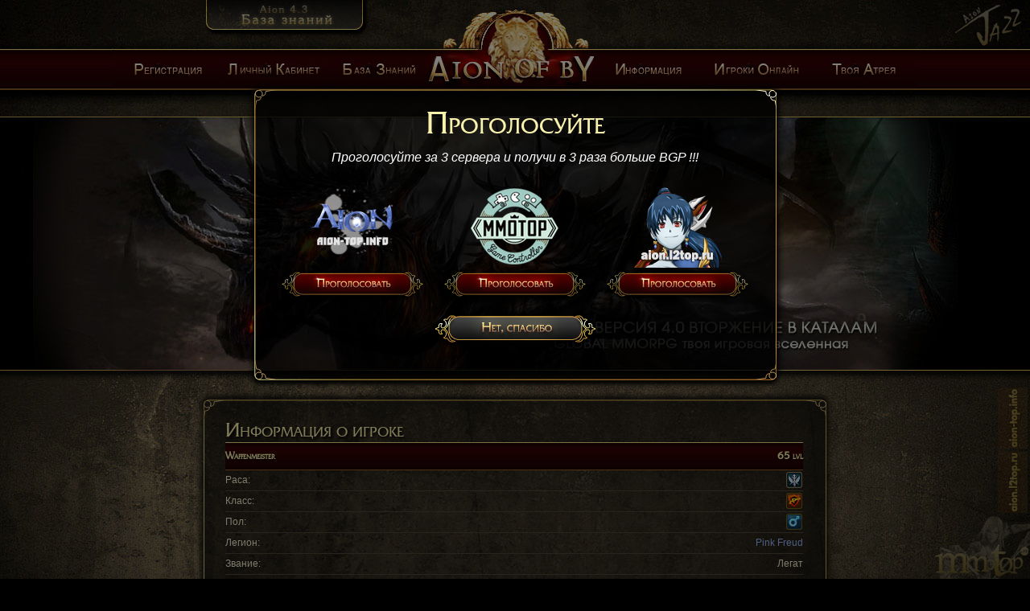

--- FILE ---
content_type: text/html; charset=UTF-8
request_url: http://aion.of.by/index.php?cat=stats&sec=player&x=2&pl=1772574
body_size: 19601
content:
<!DOCTYPE html PUBLIC "-//W3C//DTD XHTML 1.0 Transitional//EN" "http://www.w3.org/TR/xhtml1/DTD/xhtml1-transitional.dtd">
<html xmlns="http://www.w3.org/1999/xhtml">

<!-- WEB Engine by RiDiw-->
<!-- Database Aion 4.0 by RiDiw-->
<!-- Design by Symphony -->
<!-- Edited design by Dr2co and RiDiw -->

<head>
<meta http-equiv="Content-Type" content="text/html; charset=utf-8" />
<title>Бесплатный игровой сервер Aion, база знаний aion, айон база знаний, сервер аион, аион, бесплатный сервер айон, лучший сервер aion, aion скачать бесплатно, aion online</title>
<base  />
<meta name="keywords" content="aion 4.0, aion 4.0 база, айон 4.0, лучший сервер aion, aion скачать бесплатно, aion online, сервер айон, бесплатный сервер aion, free сервер, вторжение в каталам, клиент aion" />
<meta name="description" content="Aion 4.0 Вторжение в Каталам! Лучший сервер Aion в Рунете!" />
<meta http-equiv="Content-Language" content="ru" />
<meta name="google-site-verification" content="_a_sOrp44mmPrpa6160i5kbe2CDlPAJcwoBSLVqbwDc" />
<meta name="cmsmagazine" content="2ae0c12469e648c2e6cf9e5308d1c011" />
<meta name='yandex-verification' content='455d8d3a1f73ecaf' />
<link rel="SHORTCUT ICON" href="templates/skin_dark_lion/images/favicon.ico" />
<link href="templates/skin_dark_lion/css/style.css" rel="stylesheet" type="text/css" media="all" />
<script type="text/javascript" src="templates/skin_dark_lion/js/jquery-1.7.1.min.js"></script>
<script type="text/javascript" src="templates/skin_dark_lion/js/tooltip.js"></script>
<script type="text/javascript" src="templates/skin_dark_lion/js/jquery.cycle.lite.1.1.min.js"></script>
<script type="text/javascript" src="templates/skin_dark_lion/js/effects.js"></script>
<script type="text/javascript" src="templates/skin_dark_lion/js/QapTcha.jquery-ui.js"></script>
<script type="text/javascript" src="templates/skin_dark_lion/js/QapTcha.jquery.ui.touch.js"></script>
<script type="text/javascript" src="templates/skin_dark_lion/js/QapTcha.js"></script>
<script type="text/javascript" src="templates/skin_dark_lion/js/voteWindow.js"></script>
<script type="text/javascript" src="templates/skin_dark_lion/js/zoom.js"></script>
<script type="text/javascript">
	$(document).ready(function() {
		var accordion_head = $('.lc_nav > li > a'),
			accordion_body = $('.lc_nav li > .sub-menu');
		accordion_head.first().addClass('active').next().slideDown('normal');
		accordion_head.on('click', function(event) {
			event.preventDefault();
			if ($(this).attr('class') != 'active'){
				accordion_body.slideUp('normal');
				$(this).next().stop(true,true).slideToggle('normal');
				accordion_head.removeClass('active');
				$(this).addClass('active');
			}
		});
	});
</script>

<script type="text/javascript">
	$(document).ready(function(){
		$("a").easyTooltip();
		$("img").easyTooltip();
		$("input").easyTooltip();
		$("span").easyTooltip();
	});
</script>
<script>document.write(pop)</script>

</head>

<body>

<div style="position:absolute;left:250px" class='but_db'><a href='/index.php?cat=database&sec=sitem&x=2'><span class='lighter_fast'></span></a></div>

<!-- RedHelper -->
<script id="rhlpscrtg" type="text/javascript" charset="utf-8" async="async" 
	src="https://web.redhelper.ru/service/main.js?c=dr2co">
</script> 
<!--/Redhelper -->

<!-- Меню -->
<!-- Меню -->

<div class='width_1000 center top'>
	<div class='menu_left'>
		<div class='menu_1'>
			<a href='/index.php?cat=reg&sec=reg&x=2'><span class='lighter_fast'></span></a>
		</div>
		<div class='menu_2'>
				<a href='/index.php?cat=lc&sec=enter&x=2'><span class='lighter_fast'></span></a>
		</div>
		<div class='menu_3 show_sub_menu'>
			<span class='lighter_fast no_hand'></span>
				<div class='sub_menu sub_menu_left'>
					<ul>
						<li><a href='/index.php?cat=database&sec=sitem&x=2'>База Знаний 4.0.3 <text style='color:#ffea00'>UPD !</text></a></li>
						<li><a href='/index.php?cat=database37&sec=sitem&x=2'>База Знаний 3.7</a></li>
						<li><a href='http://aion.of.by/play/'>База Знаний Wiki Aion</a></li>
						<li><a href='http://ru.aiondatabase.com'>База Знаний Aion 2.7</a></li>
					</ul>
				</div>
		</div>
		<div class='clear'></div>
	</div>
	
	<div class='deathside_logo'>
		<a href='index.php?x=2'><span class='lighter_fast'></span></a>
	</div>
	
	<div class='menu_right'>
		<div class='menu_5 show_sub_menu'>
			<span class='lighter_fast no_hand'></span>
				<div class='sub_menu sub_menu_right'>
					<ul>
						<li><a href='/index.php?cat=iserver&x=2'>Информация о Сервере</a></li>
						<li><a href='/index.php?cat=ibonus&x=2'>Бонусы Сервера</a></li>
						<li><a href='/index.php?cat=irules&x=2'>Правила Сервера</a></li>
						<li><a href='/index.php?cat=ifaq&x=2'>Частые Вопросы</a></li>
						<li><a href='/index.php?cat=idonate&x=2'>Пожертвования</a></li>
					</ul>
				</div>
		</div>
		
		<div class='menu_4 show_sub_menu'>
			<span class='lighter_fast no_hand'></span>
				<div class='sub_menu sub_menu_right'>
					<ul>
						<li><a href='/index.php?cat=stats&sec=online&x=2'>Игроки Онлайн</a></li>
						<li><a href='/index.php?cat=stats&sec=top&x=2'>Топ Игроков</a></li>
						<li><a href='/index.php?cat=stats&sec=abyss&x=2'>Топ Бездны</a></li>
						<li><a href='/index.php?cat=stats&sec=kill&x=2'>Топ Убийц</a></li>
						<li><a href='/index.php?cat=stats&sec=legions&sort=ely&x=2'>Легионы Элийцев</a></li>
						<li><a href='/index.php?cat=stats&sec=legions&sort=asm&x=2'>Легионы Асмодиан</a></li>
					</ul>
				</div>
		</div>
		<!-- <div class='menu_6'><a href='armory/default.htm'><span class='lighter_fast'></span></a></div> -->
		<div class='menu_7 show_sub_menu'>
			<span class='lighter_fast no_hand'></span>
				<div class='sub_menu sub_menu_right'>
					<ul>
						<li><a href='/index.php?cat=stats&sec=all&x=2'>Общая Статистика</a></li>
						<li><a href='/index.php?cat=stats&sec=time&x=2'>Расписание</a></li>
						<li><a href='/index.php?cat=stats&sec=maps&x=2'>Карты Осад <text style='color:#ffea00'>UPD !</text></a></li>
						<li><a href='/index.php?cat=stats&sec=fortress&x=2'>Крепости <text style='color:#ffea00'>UPD !</text></a></li>
						<li><a href='/index.php?cat=stats&sec=basekat&x=2'>Базы Каталама <text style='color:#66ff66'>NEW !</text></a></li>
						<li><a href='/index.php?cat=stats&sec=house&x=2'>Недвижимость</a></li>
					</ul>
				</div>
		</div>
	</div>	
	<div class='clear'></div>
</div>

<!--/ Меню -->
<!--/ Меню -->

<!-- Слайдер -->
<!-- <div class='width_auto' id="slider">
	<div class='width_auto slide-1 first-slide'></div>
	<div class='width_auto slide-2'></div>
	<div class='width_auto slide-3'></div>
	<div class='width_auto slide-4'></div>
</div> -->

<div class='top_flash'>
<center>
	<object classid="clsid:d27cdb6e-ae6d-11cf-96b8-444553540000" codebase="http://fpdownload.adobe.com/pub/shockwave/cabs/flash/swflash.cab#version=7,0,0,0" width="1000" height="314">
	<param name="allowScriptAccess" value="sameDomain" />
	<param name="movie" value="templates/skin_dark_lion/images/top.swf" />
	<param name="wmode" value="opaque" />
	<param name="quality" value="high" />
	<param name="bgcolor" value="#000000" />
	<embed type="application/x-shockwave-flash" bgcolor="#000000" pluginspage="http://www.adobe.com/go/getflashplayer" src="templates/skin_dark_lion/images/top.swf" wmode="opaque" quality="high" width="1000" height="314"></embed>
	</object>
</center>
</div>
<!--/ Слайдер -->

<!-- Центральный блок -->
<div class='width_auto wrapper'>
	<div class='width_800 center'>
	<!-- Правая колонка -->
	<div class='right_block'>
		<div class='news_bg_top2'></div>
		<div class='news_bg_mid2'>
			<div class='news'>
				<div class='news_head'>
					<div class='news_title'>Информация <span class='header4'>о игроке</span></div>
					<div class='news_date'>  </div>
					<div class='clear'></div>
				</div>
				<div class='static_text'>
					<table class="table_top2">
  <tr>
    <td width="50%"><b>Waffenmeister</b></td>
    <td width="50%"><span style="float:right"><b>65 lvl</b></span></td>
  </tr>
</table>
<table class="table_stat">
  <tr>
    <td width="50%">Раса:</td>
    <td width="50%"><span style="float:right"><a href='index.php?cat=stats&sec=top&x=2&sort=ely'><img src='templates/skin_dark_lion/images/stats/ely.png' title='Элиец'/></a></span></td>
  </tr>
  <tr>
    <td>Класс:</td>
    <td><span style="float:right"><a href='index.php?cat=stats&sec=top&x=2&sort=gunner'><img src='templates/skin_dark_lion/images/stats/gunner.png' title='Снайпер'/></a></span></td>
  </tr>
  <tr>
    <td>Пол:</td>
    <td><span style="float:right"><a href='index.php?cat=stats&sec=top&x=2&sort=male'><img src='templates/skin_dark_lion/images/stats/male.png' title='Мужской'/></a></span></td>
  </tr>
  <tr>
    <td>Легион:</td>
    <td><span style="float:right"><a class='links' href='index.php?cat=stats&sec=legion&x=2&leg=1588227'>Pink Freud</a></span></td>
  </tr>
  <tr>
    <td>Звание:</td>
    <td><span style="float:right">Легат</span></td>
  </tr>
  <tr>
    <td>АП:</td>
    <td><span style="float:right">5,143</span></td>
  </tr>
  <tr>
    <td>Убийств:</td>
    <td><span style="float:right">159</span></td>
  </tr>
  <tr>
    <td>Ранг:</td>
    <td><span style="float:right">Воин 7-го ранга</span></td>
  </tr>
  <tr>
    <td>Титул:</td>
    <td><span style="float:right">207</span></td>
  </tr>
</table>
				</div>
			</div>
		</div>
		<div class='news_bg_bot2'></div>
	</div>
	<!--/ Правая колонка -->
	<div class='clear'></div>
</div>
	<div class='footer width_1000 center'>
		<div class="hide_img ">
			<br><br><br>
			<table class='social_button' border="0" width="100%">
				<tr>
					<td><center><a href="/vkontakte" style="width:150px; height:50px" target="_blank"><img src="/templates/skin_dark_lion/images/social/vk.png" width="150px" height="50px" border="0" alt="Вконтакте"></a></center></td>
					<td><center><a href="/facebook" style="width:150px; height:50px" target="_blank"><img src="/templates/skin_dark_lion/images/social/facebook.png" width="150px" height="50px" border="0" alt="facebook"></a></center></td>
					<td><center><a href="/twitter" style="width:150px; height:50px" target="_blank"><img src="/templates/skin_dark_lion/images/social/twitter.png" width="150px" height="50px" border="0" alt="Twitter"></a></center></td>
					<td><center><a href="/youtube" style="width:150px; height:50px" target="_blank"><img src="/templates/skin_dark_lion/images/social/yuotube.png" width="150px" height="50px" border="0" alt="YuoTube"></a></center></td>
				</tr>
			</table>
			<div class='copyright'>© 2010-2013 <a href="http://pr.aion.of.by/">Aion.OF.by</a><br>Данный сервер является тестовым вариантом игры Aion и предназначен только для ознакомления игроков.<br />Все права принадлежат компании NCSOFT.</div> <br />
			<!-- <div class='center symphony_logo'><a href='http://global-mmorpg.com/' title='GlobalMMORPG'><img src="templates/skin_dark_lion/images/logo_mmorpg.png"/></a></div> -->
			<center><img src="/templates/skin_dark_lion/images/footer_lin.png" width="496px" height="25px" border="0"></center><br>
			<div class='counter'>
				<p style="display: inline-block; text-align: center; ">
					<a href="http://interkassa.com/index.php?ref_id=76908" ><img src="/banners/88x31_ik.png" title="Интеркасса" alt="Интеркасса" width="88px"height="31px"></a>
				</p>
				<p style="display: inline-block; text-align: center; ">
					<a href="https://passport.webmoney.ru/asp/certview.asp?wmid=128461417239" ><img src="/banners/88x31_wm_blue_on_transparent_ru.png" title="Мы принимаем WebMoney" alt="Мы принимаем WebMoney" width="88px"height="31px"></a>
				</p>
				<p style="display: inline-block; text-align: center; ">
					<a href="https://passport.webmoney.ru/asp/certview.asp?wmid=128461417239" ><img src="/banners/88x31_wmid.png" title="Аттестован WebMoney"alt="WMID" width="88px"height="31px"/></a>
				</p>
				
				<p style="display: inline-block; text-align: center; ">
				<!--Openstat-->
					<span id="openstat2349569"></span>
						<script type="text/javascript">
							var openstat = { counter: 2349569, image: 5081, color: "ff9822", next: openstat };
							(function(d, t, p) {
							var j = d.createElement(t); j.async = true; j.type = "text/javascript";
							j.src = ("https:" == p ? "https:" : "http:") + "//openstat.net/cnt.js";
							var s = d.getElementsByTagName(t)[0]; s.parentNode.insertBefore(j, s);
							})(document, "script", document.location.protocol);
						</script>
				<!--/Openstat-->
				</p>
				
				<p style="display: inline-block; text-align: center; ">
				<a href="http://grodnoinfo.by" target="_blank" title="Каталог компаний"><img width="88" height="31" src="http://grodnoinfo.by/images/ratingtop.png" alt="Каталог компаний ГородИнфо"></a>
				</p>
				<p style="display: inline-block; text-align: center; ">
				&nbsp;|&nbsp;<a target="_blank" style="margin-left: 0px;" title="Создание сайтов в Гродно" href="http://xn--90anbffrr.xn--90ais/">Создание сайта - Колибри</a>
				</p>

				<br>
				<a href="http://windows.by" title="интернет магазин" >интерент магазин в Гродно</a>.<br> Windows.by&nbsp;&mdash; <a href="http://windows.by" title="интернет магазин" >купить компьютер в Гродно</a>, <a href="http://windows.by" title="интернет магазин" >купить бытовую технику в Гродно</a>
  <!--LiveInternet counter--><script type="text/javascript"><!--
document.write("<a href='//www.liveinternet.ru/click' "+
"target=_blank><img src='//counter.yadro.ru/hit?t38.2;r"+
escape(document.referrer)+((typeof(screen)=="undefined")?"":
";s"+screen.width+"*"+screen.height+"*"+(screen.colorDepth?
screen.colorDepth:screen.pixelDepth))+";u"+escape(document.URL)+
";"+Math.random()+
"' alt='' title='LiveInternet' "+
"border='0' width='31' height='31'><\/a>")
//--></script><!--/LiveInternet-->

			</div>
		</div>
	</div>
	
</div>
<!--/ Центральный блок -->

<div class="hide" id="voteWindow">
	<div class="tooltip_vote">
		<div class="content_vote">
			<div class="title_vote">
				<div class="b">Проголосуйте</div>
			</div>
			<div class="text_vote">
				<div><i>Проголосуйте за 3 сервера и получи в 3 раза больше BGP !!!</i></div><br>
			</div>
			<center><div class="iyesvote">
			<table width="90%" border="0">
				<tr>
					<td><center><img src="banners/aion-top.info.png"></center></td>
					<td><center><img src="banners/mmotop.ru.png"></center></td>
					<td><center><img src="banners/aion.l2top.ru.png"></center></td>
				</tr>
				<tr>
					<td><a class="button-vote yesvote" href="/votetopinfo"></a></td>
					<td><a class="button-vote yesvote" href="/votemmotop"></a></td>
					<td><a class="button-vote yesvote" href="/votel2top"></a></td>
				</tr>
			</table>
			</div></center>
			<div class="iyesvote"><a class="button-no novote" href="#"></a></div>
		</div>
	</div>
</div>

<div class="hide_img ">
<a href="#" style="position: fixed; top: 0; right: 0;"><img src="templates/skin_dark_lion/images/icon_2.png"></a>
<a href="#logoTopArc" class="ancLinks" style="position: fixed; bottom: 0; left: 85px;"></a>

<a href="/votetopinfo" target="_blank" style="position: fixed; bottom: 160px; right: 0; width:80px; height:80px;"><img src="banners/aion-top.info_0.png" onmouseover="this.src='banners/aion-top.info_1.png'" onmouseout="this.src='banners/aion-top.info_0.png'" border="0" alt="Рейтинг mmotop"></a>

<a href="/votel2top" target="_blank" style="position: fixed; bottom: 80px; right: 0; width:80px; height:80px;"><img src="banners/aion.l2top.ru_0.png" onmouseover="this.src='banners/aion.l2top.ru_1.png'" onmouseout="this.src='banners/aion.l2top.ru_0.png'" border="0" alt="Рейтинг mmotop"></a>

<a href="/votemmotop" target="_blank" style="position: fixed; bottom: 0; right: 0; width:120px; height:80px;"><img src="banners/mmotop.ru_0.png" onmouseover="this.src='banners/mmotop.ru_1.png'" onmouseout="this.src='banners/mmotop.ru_0.png'" border="0" alt="Рейтинг mmotop"></a>
</div>
<!-- Yandex.Metrika counter --> <script type="text/javascript"> (function (d, w, c) { (w[c] = w[c] || []).push(function() { try { w.yaCounter23413606 = new Ya.Metrika({ id:23413606, clickmap:true, trackLinks:true, accurateTrackBounce:true, webvisor:true }); } catch(e) { } }); var n = d.getElementsByTagName("script")[0], s = d.createElement("script"), f = function () { n.parentNode.insertBefore(s, n); }; s.type = "text/javascript"; s.async = true; s.src = "https://mc.yandex.ru/metrika/watch.js"; if (w.opera == "[object Opera]") { d.addEventListener("DOMContentLoaded", f, false); } else { f(); } })(document, window, "yandex_metrika_callbacks"); </script> <noscript><div><img src="https://mc.yandex.ru/watch/23413606" style="position:absolute; left:-9999px;" alt="" /></div></noscript> <!-- /Yandex.Metrika counter -->
<!-- Yandex.Metrika counter --> <script type="text/javascript"> (function (d, w, c) { (w[c] = w[c] || []).push(function() { try { w.yaCounter24177142 = new Ya.Metrika({ id:24177142, clickmap:true, trackLinks:true, accurateTrackBounce:true, webvisor:true }); } catch(e) { } }); var n = d.getElementsByTagName("script")[0], s = d.createElement("script"), f = function () { n.parentNode.insertBefore(s, n); }; s.type = "text/javascript"; s.async = true; s.src = "https://mc.yandex.ru/metrika/watch.js"; if (w.opera == "[object Opera]") { d.addEventListener("DOMContentLoaded", f, false); } else { f(); } })(document, window, "yandex_metrika_callbacks"); </script> <noscript><div><img src="https://mc.yandex.ru/watch/24177142" style="position:absolute; left:-9999px;" alt="" /></div></noscript> <!-- /Yandex.Metrika counter -->
<!-- Google Analytics -->
<script type="text/javascript">
  var _gaq = _gaq || [];

var pluginUrl =
 '//www.google-analytics.com/plugins/ga/inpage_linkid.js';
_gaq.push(['_require', 'inpage_linkid', pluginUrl]);
  
  _gaq.push(['_setAccount', 'UA-38211632-2']);
  _gaq.push(['_setDomainName', 'aion.of.by']);
  _gaq.push(['_trackPageview']);
  (function() {
    var ga = document.createElement('script'); ga.type = 'text/javascript'; ga.async = true;
	ga.src = ('https:' == document.location.protocol ? 'https://' : 'http://') + 'stats.g.doubleclick.net/dc.js';
    var s = document.getElementsByTagName('script')[0]; s.parentNode.insertBefore(ga, s);
  })();
</script>
<!-- Google Analytics -->
<script async="async" src="https://w.uptolike.com/widgets/v1/zp.js?pid=1085021" type="text/javascript"></script>
</body>
</html>

--- FILE ---
content_type: text/css
request_url: http://aion.of.by/templates/skin_dark_lion/css/style.css
body_size: 30868
content:
/* ���������� ��������� */
* {padding: 0; margin: 0; outline: none;}
HTML {min-width: 1000px;}
/* BODY {background: url('../images/background.jpg') no-repeat top center #000000; color: #f5f2d4; font-family: "Lucida Sans Unicode", "Lucida Grande", sans-serif} */
BODY {background: url('../images/background.jpg') no-repeat top center #000000; color: #f5f2d4; font-family: Arial, Helvetica, sans-serif}
IMG {border: 0 none; display: block;}
A {color:#9abafc; text-decoration: none;}
A:hover {color:#fff;}
TABLE {border: 0px none; border-collapse: collapse;}
HR {color:#322d10;}
INPUT[type="text"], INPUT[type="password"] {background: #000 url('../images/input.png') repeat-x;border:1px #ded570 double;height: 23px; font-size: 13px; color: #ffffff; text-align: left; padding-left: 8px; margin:3px 0 3px 0;}
INPUT[type="checkbox"] {background:#000;border:1px #ded570 double;font-size: 3px;width: 15px;height:15px;}
TEXTAREA {background: url('../images/textarea.png') center repeat-x; border: 1px solid #e7c95d; width: 191px; resize: none; padding: 5px; color: #ffffff; vertical-align: 5%;}
SELECT, DATALIST {background:#000; border: 1px solid #e7c95d; color:#f5f2d4}
UL {list-style-type: none;}

.hide_img a img {opacity:0.5; -moz-opacity:0.5; filter: alpha(opacity=50) white; -khtml-opacity: 0.5;} 
.hide_img a img:hover {opacity:1.0; -moz-opacity:1.0; filter: alpha(opacity=100) white; -khtml-opacity: 1.0;}

.no_hand {cursor: default !important;}

/* ��������� */
.clear {clear: both;}

/* ������ */
@font-face {
	font-family: 'FrizQuadrataCTTRegular';
	src: url('../font/frizqt-webfont.eot');
	src: url('../font/frizqt-webfont.eot@iefix') format('eot'),
		 url('../font/frizqt-webfont.woff') format('woff'),
		 url('../font/frizqt-webfont.ttf') format('truetype'),
		 url('../font/frizqt-webfont.svg#webfontlqo9JAbJ') format('svg');
}

.border_color {border: 1px solid #9b7e1c;}
.border_color2 {border: 1px solid #9b7e1c;width:190px; height:106px;}

/* stats all */
.stats_all_div {width:700px; height:100px;margin:auto;}
.stats_all_div2 {width:700px; height:200px;margin:auto;}
.stats_all_bg {width:700px; height:320px;position:absolute;z-index:990;}
.stats_all_bg2 {width:700px; height:320px;position:absolute;margin-top:100px;z-index:990;}
.stats_all_line {position:absolute;width:795px; height:26px;padding-top:37px;padding-left:50px;}

/* button */
.button_input {background:url(../images/input_button.png) no-repeat 0 0; border:0; width:208px; height:45px; cursor:pointer; font-size:14px; color: #f9f2af; font-family: 'FrizQuadrataCTTRegular'; font-variant: small-caps;}
.button_input:hover {background:url(../images/input_button.png) no-repeat 0px -45px;}
.button_edit {background:#000;border: 1px solid #e7c95d; padding: 0 2px; color: #f5f2d4;}
.button_edit:hover {background:#564925;}
.button_edit2, .button_edit21 {background:#1e1d1a; border: 1px solid #746636; padding: 5px 20px; color: #f5f2d4;}
.button_edit2:hover, .button_edit21:hover  {background:#630b0b; border: 1px solid #746636; color: #f5f2d4;}
.button_edit21 {background:#c0b46c; border: 1px solid #000; color: #343222;}
a.button_info {width:22px; height:18px; display:block; background:url(../images/button_info.png) no-repeat 0 0; float:right}
a.button_info:hover {background:url(../images/button_info.png) no-repeat 0 -18px;}
a.button_min {display:block;background:url(../images/input_button2.png) no-repeat 0 0;border: 0;width:50px; height:30px; padding-top:15px;font-size:14px; color: #f9f2af; font-family: 'FrizQuadrataCTTRegular'; font-variant: small-caps;}
a.button_min:hover {background:url(../images/input_button2.png) no-repeat 0px -45px;}
a.button_input {display:block;background:url(../images/input_button.png) no-repeat 0 0;border: 0;width:208px; height:30px; padding-top:15px;font-size:14px; color: #f9f2af; font-family: 'FrizQuadrataCTTRegular'; font-variant: small-caps;}
a.button_input:hover {background:url(../images/input_button.png) no-repeat 0px -45px;}

.but_db {float: left;}
.but_db, .but_db A, .but_db SPAN {background: url('../images/but_db.png') no-repeat top center; width: 208px; height: 45px; display: block;}
.but_db .lighter_fast {background-position: 0px -45px;}

.news_menu {background:#1c1c1c; padding:5px;-webkit-border-radius:8px;-moz-border-radius:8px;border-radius:8px;}
.news_menu a {background: url('../images/news_button_list.png') repeat-x center; border: 1px solid #312a18; padding:2px 3px; color:#d5d2b1}
.news_menu a:hover {color:#fff}


a.full_news {background:url(../images/input_button3.png) no-repeat 0 0; border:0; width:160px; height:20px; float:left; cursor:pointer; font-size:12px; padding-top:10px; color: #f9f2af; font-family: 'FrizQuadrataCTTRegular'; font-variant: small-caps;margin:5px 0 10px 0;display:block;}
a.full_news:hover {background:url(../images/input_button3.png) no-repeat 0px -30px; color: #fff; }

a.button_class {background:url(../images/input_button3.png) no-repeat 0 0; border:0; width:160px; height:20px; cursor:pointer; font-size:12px; padding-top:10px; color: #f9f2af; font-family: 'FrizQuadrataCTTRegular'; font-variant: small-caps;margin:5px 0 10px 0;display:block;}
a.button_class:hover {background:url(../images/input_button3.png) no-repeat 0px -30px; color: #fff; }

.menu_but {background:#000;border: 1px solid #e7c95d; padding: 0 2px; color: #f5f2d4;}
.menu_but:hover {background:#564925;}

/* text */
.title_text1 {font-size: 18px; float: left; color: #f9f2af; font-family: 'FrizQuadrataCTTRegular'; font-variant: small-caps; text-shadow: #000 2px 2px 3px;}
span.header1 {font-size:14px;color:#f5f2d4;}
span.header2 {font-size:14px;color:#f5f2d4;}
span.span_ok {color:#339209;text-shadow: #000 1px 1px 2px;}
span.span_error {color:#eb0e0e;text-shadow: #000 1px 1px 2px;}

.quote {border: 1px solid #626262; background:#000; font-size: 10px; color: #a8a8a8; padding:3px; border-radius:5px;-moz-border-radius:5px;-webkit-border-radius:5px;}

/* �������� ��� ��������� */
.lighter_fast, .lighter_fast_compatible {opacity: 0; cursor: pointer;}

/* content */
.table_stat {width:100%; padding:10px 10px 10px 10px;}
.table_stat td{height:25px; border-bottom:1px #4d4735 solid;}
.table_top2 {background: url(../images/table_top.png) repeat-x; height:35px;width:100%;color: #f9f2af; font-family: 'FrizQuadrataCTTRegular'; font-variant: small-caps; text-shadow: #000 1px 1px 2px;}
.crosslines1 {background:url(../images/crosslines.png);width:98%;height:100%;margin:auto; border-radius: 15px; padding: 10px 10px 10px 10px; -webkit-border-radius: 15px;  -moz-border-radius: 15px;}
.crosslines0 {background:url(../images/crosslines.png);width:60%;height:100%;border-radius: 15px; padding: 10px 10px 10px 10px; -webkit-border-radius: 15px;  -moz-border-radius: 15px;}

/* ����� � ������� */
.map {width:650px; height:515px; position:relative; border:1px solid #9f9355;}
.map2 {width:720px; height:800px; position:relative; border:1px solid #9f9355; overflow: auto;}
.map3 {width:590px; height:590px; position:relative; border:1px solid #9f9355; overflow: auto;}
.map4 {width:590px; height:100%; position:relative; border:1px solid #9f9355; overflow: auto;}

/* CSS File for ezMark jQuery Plugin */
.ez-hide {opacity: 0; filter:alpha(opacity=0); }
.ez-checkbox {background: transparent url('../images/checkbox.png') 0px 0px no-repeat; display: inline-block; width: 14px; height: 15px;}
.ez-checked {background-position: 0 -15px;}
.ez-checkbox {zoom: 1; *display:inline; _height:15px; }

/* CSS File for selectbox */
.jquery_select_box {width: 203px !important; height: 23px; display: inline-block; vertical-align: text-bottom; margin-top: 0px !important;}
*:first-child+html .jquery_select_box {*zoom:1; *display:inline;}
.jquery-selectbox {position: relative; z-index: 0; float: left; display: inline;	background: url('../images/input.jpg') no-repeat; width: 195px !important; height: 23px; border: 0px none; font-size: 13px; color: #ffffff; text-align: left; padding-left: 8px; margin-top: 0px !important;}
.jquery-selectbox.selecthover {background-image: url('../images/input.jpg'); width: 195px !important; height: 23px; z-index: 700;}	
.jquery-selectbox .jquery-selectbox-currentItem {white-space: nowrap; display: block; overflow: hidden; line-height: 23px;}
.jquery-selectbox .jquery-selectbox-list {display: none;	position: absolute; top: 23px; left: 0px; width: 203px !important; overflow-x: hidden; overflow-y: auto; z-index: 1000; margin-top: 0px !important;}
.jquery-selectbox .jquery-selectbox-moreButton {float: right; background: url("images/select_more_button.png"); width: 25px; height: 23px; cursor: pointer; margin-top: 0px !important;}
.jquery-selectbox .jquery-selectbox-moreButton.morebuttonhover {background: url("images/select_more_button.png"); width: 25px; height: 23px; background-position: 0px -23px;}
.jquery-selectbox .jquery-selectbox-item.listelementhover {/* �� �����������*/}
.jquery-selectbox .jquery-selectbox-item {background: url('../images/input.jpg') no-repeat; width: 195px !important; height: 23px; line-height: 23px; border: 0px none; font-size: 13px; color: #ffffff; text-align: left; padding-left: 8px; display: block; cursor: default;}
/** ERROR classes **/
form .error .jquery-selectbox {color: #d00; border-color: #d00; background-image: url("img/bg-TextFieldError.gif");}

.width_1000 {width: 1000px;}
.width_800 {width: 800px;}
.width_auto {width: 100%;}
.center {display: block; margin: 0px auto;}
.top {height: 112px; margin-bottom: 34px;}

.top_flash {width: 1000px; margin:0 auto;}

/* ����������� ���� */
.wrapper {background: url('../images/footer.jpg') no-repeat bottom center; padding-top: 25px;}
.left_block {width: 327px; float: left;}
.right_block {float: left;}

/* ������� ���� */
.menu_left {width: 390px; padding-top: 61px; float: left;}
.menu_right {padding-top: 61px; float: left;}
.sub_menu UL {margin-top: 25px; list-style-type: none;}
.sub_menu UL LI {font-size: 12px; margin-left: 20px; margin-top: 9px;}
.sub_menu UL LI a {color: #f9f2af;}
.sub_menu UL LI a:hover {color: #fff;}
.sub_sub_menu UL {margin-top: 13px; list-style-type: none;}
.sub_sub_menu UL LI {font-size: 11px; margin-left: 20px; margin-top: 8px; color: #f9f2af;}
*:first-child+html .sub_menu UL LI{margin-top: 2px;}

.menu_hr {/* background: url('../images/menu_hr.png') no-repeat top center; ) */ width: 84px; height: 1px; margin-left: 20px; margin-top: 5px;}

.menu_1, .menu_2, .menu_3, .menu_4, .menu_5, .menu_6, .menu_7 {float: left; cursor:pointer;}
.menu_1, .menu_1 SPAN {background: url('../images/menu_1.jpg') no-repeat top center; width: 134px; height: 51px; display: block;}
.menu_2, .menu_2 SPAN {background: url('../images/menu_2.jpg') no-repeat top center; width: 134px; height: 51px; display: block;}
.menu_3, .menu_3 SPAN {background: url('../images/menu_3.jpg') no-repeat top center; width: 122px; height: 51px; display: block;}
.menu_4, .menu_4 SPAN {background: url('../images/menu_4.jpg') no-repeat top center; width: 134px; height: 51px; display: block;}
.menu_5, .menu_5 SPAN {background: url('../images/menu_5.jpg') no-repeat top center; width: 134px; height: 51px; display: block;}
.menu_6, .menu_6 SPAN {background: url('../images/menu_6.jpg') no-repeat top center; width: 134px; height: 51px; display: block;}
.menu_7, .menu_7 SPAN {background: url('../images/menu_6.jpg') no-repeat top center; width: 134px; height: 51px; display: block;}
.menu_1 .lighter_fast, .menu_2 .lighter_fast, .menu_3 .lighter_fast, .menu_4 .lighter_fast, .menu_5 .lighter_fast, .menu_6 .lighter_fast, .menu_7 .lighter_fast {background-position: 0px -51px;}

.show_sub_menu {position: relative; z-index: 50;}
.sub_menu_left {background: url('../images/sub_menu_left.png') no-repeat; width: 181px; height: 167px; position: absolute; left: -25px; top: 51px; z-index: 100; display: none;}
.sub_menu_right {background: url('../images/sub_menu_right.png') no-repeat; width: 181px; height: 234px; position: absolute; left: -20px; top: 51px; z-index: 100; display: none;}

.show_sub_sub_menu {background: url('../images/right-arr.png') no-repeat center right; font-size: 11px; color: #fff5a2; margin-left: 20px; margin-top: 8px; position: relative;}
.sub_sub_menu {background: url('../images/sub_sub_menu.png') no-repeat center right; width: 155px; height: 155px; position: absolute; z-index: 90; display: none; left: 164px; top: -15px;}

/* Deathside logo */
.deathside_logo {float: left;}
.deathside_logo, .deathside_logo A, .deathside_logo SPAN {background: url('../images/deathside_logo.jpg') no-repeat top center; width: 208px; height: 112px; display: block;}
.deathside_logo .lighter_fast {background-position: 0px -112px;}

/* ������� */
#slider {height: 316px; box-shadow: 0px 5px 15px #000000;}
#slider DIV {height: 316px; opacity: 0;}
.first-slide {opacity: 1;}

/* ������ */
.slide-1 {background: url('../images/slide-1.jpg') no-repeat top center;}
.slide-2 {background: url('../images/slide-2.jpg') no-repeat top center;}
.slide-3 {background: url('../images/slide-3.jpg') no-repeat top center;}
.slide-4 {background: url('../images/slide-4.jpg') no-repeat top center;}
.slide-online {background: url('../images/head/online.jpg') no-repeat top center;}
.slide-registration {background: url('../images/head/registration.jpg') no-repeat top center;}
.slide-realm_fun {background: url('../images/head/fun.jpg') no-repeat top center;}
.slide-realm_pvp {background: url('../images/head/pvp.jpg') no-repeat top center;}
.slide-realm_x100 {background: url('../images/head/x100.jpg') no-repeat top center;}
.slide-realm_x30 {background: url('../images/head/x30.jpg') no-repeat top center;}
.slide-realm_x5 {background: url('../images/head/x5.jpg') no-repeat top center;}
.slide-rules {background: url('../images/head/rules.jpg') no-repeat top center;}
.slide-bancheck {background: url('../images/head/banned.jpg') no-repeat top center;}
.slide-faq {background: url('../images/head/faq.jpg') no-repeat top center;}
.slide-administration {background: url('../images/head/administration.jpg') no-repeat top center;}

/* ������ "������ ����" */
.start_button {margin-left: 3px;}
.start_button A, .start_button SPAN {background: url('../images/start_button.png') no-repeat top center; width: 324px; height: 82px; display: block;}
.start_button .lighter_fast {background-position: bottom center;}

/* ������� �������� */
.fun_logo, .pvp_logo, .blizzlike_logo {margin-left: 20px;}
.fun_logo, .fun_logo SPAN {background: url('../images/fun.png') no-repeat bottom center;} 
.pvp_logo, .pvp_logo SPAN {background: url('../images/pvp.png') no-repeat bottom center;}
.blizzlike_logo, .blizzlike_logo SPAN {background: url('../images/blizzlike.png') no-repeat bottom center;}
.fun_logo, .fun_logo SPAN, .pvp_logo, .pvp_logo SPAN,  .blizzlike_logo, .blizzlike_logo SPAN{width: 111px; height: 118px; float: left; display: block;}
.fun_logo .lighter_fast, .pvp_logo .lighter_fast, .blizzlike_logo .lighter_fast {background-position: top center;}

/* ���� ���������� � ������� */
.server_info {margin-top: 32px; float: left;}
.server_status_big {margin-left: 18px; font-size: 13px; color: #f9f2af;}
.server_status {margin-left: 18px; font-size: 11px; color: #f9f2af;}
.server_status_big SPAN, .server_status SPAN {color: #fff0d7;}

.x1_server_name{background: url('../images/name_1.png') no-repeat top center; width: 160px; height: 24px;}
.x2_server_name{background: url('../images/name_2.png') no-repeat top center; width: 160px; height: 24px;}
.x3_server_name{background: url('../images/name_3.png') no-repeat top center; width: 160px; height: 24px;}
.x4_server_name{background: url('../images/name_4.png') no-repeat top center; width: 160px; height: 24px;}
.x5_server_name{background: url('../images/name_5.png') no-repeat top center; width: 160px; height: 24px;}
.x6_server_name{background: url('../images/name_6.png') no-repeat top center; width: 160px; height: 24px;}

.server_online{background:url('../images/tooltip-hide.png') repeat; width: 140px; height: 16px; margin-top:4px; border:1px solid #9f9355;}
.server_online_progress1{background:#560000; height: 16px;}

/* ����� ���� */
.left_block .hr {background: url('../images/hr.png') no-repeat center center; width: 197px; height: 15px; margin-top: 5px;}
.left_menu {margin-left: 60px;}
.left_block>UL {margin-left: 130px; font-size: 16px; font-family: 'FrizQuadrataCTTRegular'; font-variant: small-caps; color: #d5c398; list-style-type: none; display: none; text-shadow: 0 0 10px #000000;}

.information .lighter_fast, .mainpage .lighter_fast, .tournandevents .lighter_fast, .changes .lighter_fast, .surprise_box .lighter_fast, .tournaments .lighter_fast, .instances .lighter_fast, .professions .lighter_fast, .playerratings .lighter_fast, .guildratings  .lighter_fast, .arena2x2 .lighter_fast,  .arena3x3 .lighter_fast, .arena5x5 .lighter_fast, .team2x2 .lighter_fast, .team3x3 .lighter_fast, .team5x5 .lighter_fast {background-position: bottom center;}

.information .lighter_fast_compatible, .mainpage .lighter_fast_compatible, .tournandevents .lighter_fast_compatible, .changes .lighter_fast_compatible, .surprise_box .lighter_fast_compatible, .tournaments .lighter_fast_compatible, .instances .lighter_fast_compatible, .professions .lighter_fast_compatible, .playerratings .lighter_fast_compatible, .guildratings  .lighter_fast_compatible, .arena2x2 .lighter_fast_compatible,  .arena3x3 .lighter_fast_compatible, .arena5x5 .lighter_fast_compatible, .team2x2 .lighter_fast_compatible, .team3x3 .lighter_fast_compatible, .team5x5 .lighter_fast_compatible {background-position: bottom center;}

/* ����������� ���� */
.news_bg_top {background: url('../images/news_bg_top.png') no-repeat top center; width: 673px; height: 36px;}
.news_bg_mid {background: url('../images/news_bg_mid.png') repeat-y top center; width: 673px; min-height: 600px;}
.news_bg_mid3 {background: url('../images/news_bg_mid.png') repeat-y top center; width: 673px;}
.static_bg_mid {background: url('../images/news_bg_mid.png') repeat-y top center; width: 900px; min-height: 600px;}
.news_bg_bot {background: url('../images/news_bg_bot.png') no-repeat top center; width: 673px; height: 36px;}

/* ����������� ���� */
.news_bg_top2 {background: url('../images/news_bg_top2.png') no-repeat top center; width: 800px; height: 36px;}
.news_bg_mid2 {background: url('../images/news_bg_mid2.png') repeat-y top center; width: 800px; min-height: 600px;}
.static_bg_mid2 {background: url('../images/news_bg_mid.png') repeat-y top center; width: 900px; min-height: 600px;}
.news_bg_bot2 {background: url('../images/news_bg_bot2.png') no-repeat top center; width: 800px; height: 36px;}

/* ��������� �������� */
.page_title {font-size: 21px; font-family: 'FrizQuadrataCTTRegular'; color: #f9f2af; padding-left: 45px; font-variant: small-caps;}
.page_title2 {font-size: 13px; font-family: 'FrizQuadrataCTTRegular'; color: #f9f2af; padding-left: 48px; font-variant: small-caps;}
.page_title_big {font-size: 35px; font-family: 'FrizQuadrataCTTRegular'; color: #f9f2af; text-align: center; font-variant: small-caps; font-weight: bold;}

/* ����� �� �������� */
.page_some_text {padding-top: 30px; text-align: center; color: #f9f2af; font-size: 19px; font-family: 'FrizQuadrataCTTRegular'; font-variant: small-caps;}
.page_some_text DIV {font-size: 15px;}
.page_some_text A {text-decoration: underline; font-weight: bold;}

/* FAQ */
.faq {padding-left: 20px; padding-top: 20px;}
.faq_head {background: url('../images/faq_head.png') no-repeat; width: 465px; height: 40px; font-size: 15px; line-height: 40px; color: #f9f2af; padding-left: 50px; cursor: pointer; margin-top: 2px;}
.faq_content {padding: 10px 30px 20px; width: 455px; display: none;}
.faq_content P {font-size: 13px; color: #f9f2af; padding-top: 10px;}
.faq_content UL {color: #f9f2af; font-size: 11px; padding-top: 5px; margin-left: 20px;}
.faq_content UL SPAN{color: #ffffff;}
.faq_content LI {padding-bottom: 2px;}

.some_text_box UL {color: #f9f2af; font-size: 12px; padding-top: 5px; margin-left: 1px;}
.some_text_box LI {padding-bottom: 2px; color: #ffffff;}
.some_text_box IMG {border: 0 none; display: inline;}

/* ������ ����������� */
.button_register {background: url('../images/register.png') no-repeat top center; border:0; cursor:pointer;width: 207px; height: 68px; }
.button_register:hover {background-position: bottom center;}

/* ����� */
.QapTcha {margin-top:20px;width:252px;}
.QapTcha .bgSlider {width:250px;height:28px;background: #000 url('../images/input.png') repeat-x;border:1px #ded570 double;}
.QapTcha .Slider {float:left;width:52px;height:28px;background:transparent url('../images/captcha.png') no-repeat;cursor:e-resize;position:relative;top:0;left:0}
.QapTcha .TxtStatus {color:#bb2828;font-family:Verdana;font-size:10px;clear:both}
.QapTcha .dropSuccess {color:#4e8b37}
.QapTcha .dropError {color:#bb2828}

/* ���� �������� */
.news {padding: 0 42px 0 40px;font-size:12px;}
.news_title {font-size: 24px; float: left; color: #f9f2af; font-family: 'FrizQuadrataCTTRegular'; font-variant: small-caps; text-shadow: #000 2px 2px 3px;}
.news_title_date {font-size: 14px; color: #f9f2af;  float:right; font-family: 'FrizQuadrataCTTRegular'; font-variant: small-caps; text-shadow: #000 2px 2px 3px;}

/* ���� ��� ������� ������� */
.some_text_box {padding: 10px 60px; font-size: 13px; color: #ffffff;}
.some_text_box A {text-decoration: underline; color: ffffff;}
.some_text_box UL {padding: 5px 0px 5px 30px;}

.message_box {margin-bottom: 5px; padding: 2px; font-family: 'FrizQuadrataCTTRegular'; font-size: 13px; font-variant: small-caps; color: #f9f2af;}

/* Paginator */
.paginator {color: #f9f2af; font-size: 13px; text-align: center;}
.paginator A {text-decoration: underline;}
.paginator SPAN {color: #ffffff;}
.paginator IMG {display: inline; margin-left: 5px; vertical-align: middle;}

/* footer */
.footer {height: 300px; width:900px; color: #f9f2af; font-size: 12px; text-align: center;}
.social_button {margin:auto; width:650px;}
.copyright {padding-top: 15px; }
.counter{ height:44px;}

/* ���� ����������� */
.hide {position:absolute;display:none; z-index:10000; width:100%; height:100%;background: url("../images/tooltip-hide.png");}

/* tooltip �����������*/
.tooltip_vote {width: 673px;height: 385px;background: url("../images/tooltip-bg.png"); margin:auto; margin-top:100px;}
.hide_vote { display:none;}
.tooltip_vote .content_vote {text-align: center;padding-top: 30px;opacity: 0.9999;}
.tooltip_vote .content_vote .title_vote {font-size: 25px;color: #F9F2AF;font-family: 'FrizQuadrataCTTRegular';font-variant: small-caps;}
.tooltip_vote .content_vote .title_vote .b {font-size: 39px;}
.tooltip_vote .content_vote .text_vote {margin:10px 0;font-size: 16px;color: #ffffff;font-family: 'helvetica neue', 'helvetica-neue', helvetica, arial, sans-serif;}
.tooltip_vote .content_vote .button-vote {margin: 0 auto;display:block;width: 180px;height:	46px;background: url("../images/tooltip-button-vote.png");}
.tooltip_vote .content_vote .button-vote:hover {background: url("../images/tooltip-button-vote-hover.png");}
.tooltip_vote .content_vote .button-no {margin: 0 auto;display:block;width: 207px;height:	67px;background: url("../images/tooltip-button-no.png");}
.tooltip_vote .content_vote .button-no:hover {background: url("../images/tooltip-button-no-hover.png");}

/* tooltip ��������*/
.tooltip{ position:relative; z-index:1;}
.tooltip em{display:none;}
.tooltip:hover em{ display:block; position:absolute; z-index:1; background-color:#232d39; border:#3b4d65 1px;
	-webkit-border-radius:5px;
	-moz-border-radius:5px;
	border-radius:5px;
	padding:3px 5px;
	bottom:40px;
	left:0;
	-webkit-box-shadow:0 0 5px #000;
	-moz-box-shadow:0 0 5px #000;
	box-shadow:0 0 5px #000;
}

.tooltip2 em{display:none;}
.tooltip2:hover em{ display:block; position:absolute; z-index:1; background-color:#000; border:#bdaf66 1px;
	-webkit-border-radius:5px;
	-moz-border-radius:5px;
	border-radius:5px;
	padding:3px 5px;
	bottom:8px;
	left:0;
	-webkit-box-shadow:0 0 5px #000;
	-moz-box-shadow:0 0 5px #000;
	box-shadow:0 0 5px #000;
}

#easyTooltip{padding:3px 6px;border:1px solid #53524c;background:#000;color:#f5f2d4;font-size: 13px;
	-webkit-border-radius:8px;
	-moz-border-radius:8px;
	border-radius:8px;
	-webkit-box-shadow:3px 3px 4px #000;
	-moz-box-shadow:3px 3px 4px #000;
	box-shadow:3px 3px 4px #000;}

/* ���� �������� */
.menu_shop {padding: 0;margin: 0 auto;width:100%;}
.menu_shop li {list-style: none;float: left;height: 25px;padding: 0;margin: 0;width: 64px;text-align: center;background: #171717;position: relative;padding-top: 9px;z-index:1000;}
.menu_shop li ul {list-style: none;padding: 0;margin: 0;width: 124px;display: none;position: absolute;left: 0;top: 34px;z-index:1000;}
.menu_shop li ul li {float: none;height: 25px;margin: 0;width: 160px;text-align: left;padding-left:20px;background: #7F7F7F;}
.menu_shop li a {display: block;color: #fff;text-decoration: none;}
.menu_shop li:hover ul, .menu_shop li.jshover ul {display: block;}
.menu_shop li:hover, .menu_shop li.jshover {background: #424242;}

/* ������������ ���� */
.lc_nav, .lc_nav ul {list-style:none;padding:0;width:240px;margin:0 auto;}
.lc_nav {border:2px solid #917b47;box-shadow:2px 2px 8px #000000;border-radius:3px;-moz-border-radius:3px;-webkit-border-radius:3px;}
.lc_nav, .lc_nav ul, .lc_nav li, .lc_nav a, .lc_nav {padding: 0;outline: none;}
.lc_nav li {list-style: none;}
.lc_nav li > a {
	display: block;
	position: relative;
	padding: 0 10px 0 10px;
	height: 32px;

	color: #f5f2d4;
	font: bold 12px/32px Arial, sans-serif;
	text-decoration: none;

	background: #000;
	background: -moz-linear-gradient(top,  #252116 0%, #000 100%);
	background: -webkit-gradient(linear, left top, left bottom, color-stop(0%,#252116), color-stop(100%,#000));
	background: -webkit-linear-gradient(top,  #252116 0%,#000 100%);
	background: -o-linear-gradient(top,  #252116 0%,#000 100%);
	background: -ms-linear-gradient(top,  #252116 0%,#000 100%);
	background: linear-gradient(top,  #252116 0%,#000 100%);

	-webkit-box-shadow: inset 0px 1px 0px 0px rgba(255,255,255, .1), 0px 1px 0px 0px rgba(0,0,0, .1);
	-moz-box-shadow: inset 0px 1px 0px 0px rgba(255,255,255, .1), 0px 1px 0px 0px rgba(0,0,0, .1);
	box-shadow: inset 0px 1px 0px 0px rgba(255,255,255, .1), 0px 1px 0px 0px rgba(0,0,0, .1);
}
.lc_nav > li:hover > a, .lc_nav > li:target > a, .lc_nav > li > a.active {
	color: #f5f2d4;
	text-shadow: 1px 1px 1px rgba(255,255,255, .2);

	background: #8b0202;
	background: -moz-linear-gradient(top,  #8b0202 0%, #370303 100%);
	background: -webkit-gradient(linear, left top, left bottom, color-stop(0%,#8b0202), color-stop(100%,#370303));
	background: -webkit-linear-gradient(top,  #8b0202 0%,#370303 100%);
	background: -o-linear-gradient(top,  #8b0202 0%,#370303 100%);
	background: -ms-linear-gradient(top,  #8b0202 0%,#370303 100%);
	background: linear-gradient(top,  #8b0202 0%,#370303 100%);	
}
.lc_nav img {float:left; margin-top:6px; margin-right:8px;}
.sub-menu li a {color: #2e281e;background: #e4e0c8;border-bottom: 1px solid #a9a27a;}
.sub-menu li:hover a { background: #efefef; }
.sub-menu li:last-child a { border: none; }



/* zoom any image */
.zoom {display:inline-block;}
#zoomLoading {position:absolute; display:block; opacity:0.5; filter:alpha(opacity=50);}
.zoomX {position:absolute; top:50px; left:50px; width:34px; height:34px; background-image:url(../images/zoom-x.png); cursor:pointer; background-repeat:no-repeat; background-position:0 0;}
* html .zoomX {background-image:url(../images/zoom-x.gif);}
.zoomX:hover {background-position:0 -34px;}
.zoomPic {position:absolute; display:block; top:-9999px; left:0; cursor:pointer;}
.zoomShadow {position:absolute; left:0; top:-9999px;}
.zoomShadow table {width:auto; height:auto; border:0; border-collapse:collapse; border-spacing:0;}
.zoomShadow td {margin:0; padding:0; border:0;}
.zoomShadow b {display:block; width:10px; height:10px; overflow:hidden;}
.zoomBase {position:relative; width:10px; height:10px; margin:0; padding:0; background:#000;}
.zs1 {width:10px; height:10px; background:url(../zoom/zoom-shadow.png) no-repeat 0 0;}
* html .zs1 {background:url(../images/zoom-shadow.gif) no-repeat 0 0;}
.zs2 {width:10px; height:10px; background:url(../zoom/zoom-shadow.png) no-repeat -10px 0;}
* html .zs2 {background:url(../images/zoom-shadow.gif) no-repeat -10px 0;}
.zs3 {width:10px; height:10px; background:url(../zoom/zoom-shadow.png) no-repeat 0 -10px;}
* html .zs3 {background:url(../images/zoom-shadow.gif) no-repeat 0 -10px;}
.zs4 {width:10px; height:10px; background:url(../zoom/zoom-shadow.png) no-repeat -10px -10px;}
* html .zs4 {background:url(../images/zoom-shadow.gif) no-repeat -10px -10px;}
.zh1 {height:10px; background:url(../zoom/zoom-shadow.png) repeat-x 0 -20px;}
* html .zh1 {background:url(../images/zoom-shadow.gif) repeat-x 0 -20px;}
.zh2 {height:10px; background:url(../zoom/zoom-shadow.png) repeat-x 0 -30px;}
* html .zh2 {background:url(../images/zoom-shadow.gif) repeat-x 0 -30px;}
.zv1 {width:10px; background:url(../images/zoom-shadow.png) repeat-y 0 -40px;}
* html .zv1 {background:url(../images/zoom-shadow.gif) repeat-y 0 -40px;}
.zv2 {width:10px; background:url(../images/zoom-shadow.png) repeat-y -10px -40px;}
* html .zv2 {background:url(../images/zoom-shadow.gif) repeat-y -10px -40px;}

* html .selOff {visibility:hidden;}

.bigGrey {position:absolute; top:0; left:0; width:100%; height:100%; background:#000; opacity:0.8; filter:alpha(opacity=80);}


/* ����������� ���� */
/* #popup_container {font-size: 12px;min-width: 300px;max-width: 600px;background: #000;border: solid 1px #f5f2d4;color: #f5f2d4;}
#popup_ok {background:url(../images/input_button3.png) no-repeat 0 0; border:0; width:160px; height:30px; cursor:pointer; font-size:14px; color: #f9f2af; font-family: 'FrizQuadrataCTTRegular'; font-variant: small-caps;}
#popup_ok:hover {background:url(../images/input_button3.png) no-repeat 0px -30px;}
#popup_title {font-family: 'FrizQuadrataCTTRegular';font-size: 16px;text-align: center;color: #f5f2d4;background: #000 url(../js/alert/title.png) top repeat-x;height:27px;padding-top:8px;cursor: default;}
#popup_content {background: 16px 16px no-repeat url(../js/alert/info.png);padding:20px;}
#popup_content.alert {background-image: url(../js/alert/info.png);}
#popup_content.confirm {background-image: url(../js/alert/importan.png);}
#popup_message {padding-left: 48px;}
#popup_panel {text-align: center;margin: 1em 0em 0em 1em;} */

--- FILE ---
content_type: application/javascript
request_url: http://aion.of.by/templates/skin_dark_lion/js/effects.js
body_size: 1756
content:
$(function()
{
	$('.lighter_fast').css({opacity: 0});
	$('.lighter_fast_compatible').css({opacity: 0});
	
	if ($.browser.msie && !$.support.objectAll) {
		$('#slider > *').css({width: $(window).width()-1});
		$(window).resize(function() {
			$('#slider > *').css({width: $(window).width()-1});
		});
	};


	
	
	$(".lighter_fast_compatible").hover(function ()
	{
		if ($.browser.msie && !$.support.objectAll)
		{
			$(this).parent().css({backgroundPosition: 'bottom center;'});
		}
		else
		{
			$(this).stop().animate({opacity: 1 }, "fast");
		}
	},
	function ()
	{
		if ($.browser.msie && !$.support.objectAll){
			$(this).parent().css({backgroundPosition: 'top center;'});
		} else {
			$(this).stop().animate({opacity: 0 }, "fast");
		}
	});

// слайдер	
	$('#slider').cycle({
		fx:      'fade',
		sync:    1, 
		timeout: 5000,
		speed:   500
	});
	
// подсветка меню	
	$(".lighter_fast").hover(function ()
	{
		$(this).stop().animate({opacity: 1 }, "fast");
	},
	function ()
	{
		$(this).stop().animate({opacity: 0 }, "fast");
	});
	

// верхнее выпадающее меню
	$(".show_sub_menu").hover(
		function(){
			$(this).children(".sub_menu").slideDown(100, function(){
				$(".show_sub_sub_menu").hover(
					function(){
						$(this).children(".sub_sub_menu").show("fast");
					},	
				function(){
						$(this).children(".sub_sub_menu").hide("fast");
					});
			});	return false;
	},	function(){
			$(this).children(".sub_menu").slideUp(100);
			return false;
	});
	
	$("DIV.left_menu").click(function(){
		$(this).next("UL").slideToggle()
		return false;
	});

// faq выпадающее меню	
	$(".faq_head").click(function(){
		$(this).next(".faq_content").slideToggle()
		return false;
	});
	
	


}); 



--- FILE ---
content_type: application/javascript
request_url: http://aion.of.by/templates/skin_dark_lion/js/voteWindow.js
body_size: 1838
content:

var block_id = '.hide';
var top_offset = 0;
var tid = null;
function setCookie(name, value, expires, path, domain, secure) {
	document.cookie = name + "=" + escape(value) +
	((expires) ? "; expires=" + expires : "") +
	((path) ? "; path=" + path : "") +
	((domain) ? "; domain=" + domain : "") +
	((secure) ? "; secure" : "");
}
function getCookie(name) {
	var cookie = " " + document.cookie;
	var search = " " + name + "=";
	var setStr = null;
	var offset = 0;
	var end = 0;
	if (cookie.length > 0) {
		offset = cookie.indexOf(search);
		if (offset != -1) {
			offset += search.length;
			end = cookie.indexOf(";", offset)
			if (end == -1) {
				end = cookie.length;
			}
			setStr = unescape(cookie.substring(offset, end));
		}
	}
	return(setStr);
}
function blockPop() {
	$(block_id).slideUp("normal");
	$(window).unbind("scroll");
	now = new Date();
	expires = new Date(Date.UTC(now.getFullYear(), now.getMonth(), now.getDate()+1));
	setCookie('pop', '1', expires.toGMTString());
}
document.onkeypress = func;
function func(event) {
	if (window.event) event = window.event;
	var key = event.keyCode ? event.keyCode : event.which ? event.which : null;
	if( (event.ctrlKey) && ( (key == 0xA) || (key == 0xD) ) ) {
		setCookie('pop', '');
		showPop();
	}
}
function showPop() {
	var pop = getCookie('pop');
	if (pop) return;
	setTimeout(function() {
	
		var win_scrl = $(document).scrollTop();
		var top = parseInt(top_offset + win_scrl);
		$(block_id).css('top', top + 'px').slideDown("normal", function() {
			$(block_id + ' .iyesvote').unbind("click").click(function() {
				blockPop();
			});
			
			$(window).scroll(function() {
				win_scrl = $(document).scrollTop();
				top = parseInt(top_offset + win_scrl);
				$(block_id).css('top', top + 'px');
			});
			
		});
	}, 1000);
}
$(document).ready(function() {
	showPop();
});



--- FILE ---
content_type: application/javascript;charset=utf-8
request_url: https://w.uptolike.com/widgets/v1/version.js?cb=cb__utl_cb_share_176930368305642
body_size: 396
content:
cb__utl_cb_share_176930368305642('1ea92d09c43527572b24fe052f11127b');